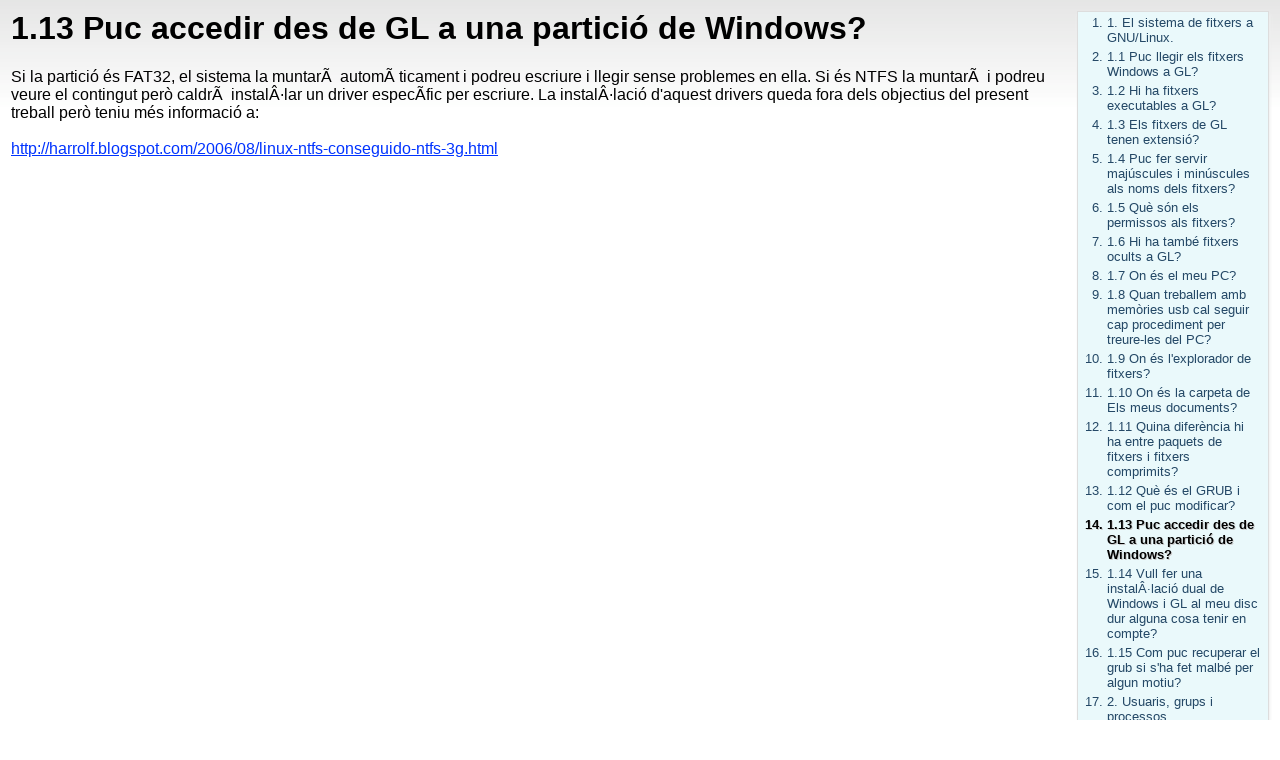

--- FILE ---
content_type: text/html; charset=UTF-8
request_url: https://livemanual.info/manual-linux-1/14
body_size: 3350
content:
<!DOCTYPE html>
<html  lang="ca" xml:lang="ca" xmlns="http://www.w3.org/1999/xhtml">
<head>
	<meta charset="UTF-8">
	<meta http-equiv="Content-Type" content="text/html; charset=utf-8" />
	<title>1.13 Puc accedir des de GL a una partició de Windows?</title>

	<meta name="description" content="GNU-Linux: " />
	<meta name="keywords" content="GNU-Linux, " />
	<meta name="creator" content="https://www.livemanual.info" />
	<meta name="reply-to" content="" />

	<link rel="index" href="https://www.livemanual.info/manual-linux-1" title="Indice" />
	<link rel="start" href="https://www.livemanual.info/manual-linux-1/1" title="Inicio" />
	<link rel="first" href="https://www.livemanual.info/manual-linux-1/1" title="Inicio" />
	<link rel="up" href="https://www.livemanual.info" title="Listado de manuales" />	
	
	<base href="/" />
	<link rel="stylesheet" href="man.css" />
	<link rel="stylesheet" href="chapter.css" />
	<link rel="stylesheet" href="book.css" type="text/css" title="Book elements outside the chapter: Navigation buttons, TOC, etc." />
	<link rel="stylesheet" type="text/css" href="stylesheet/handheld.css" media="handheld"/>
<style type="text/css">
img {border: 0px;}
.footer {background: #E9E4DC; border: solid 1px; border-color: #CC9584; border-right-width: 2px; border-bottom-width: 3px; -moz-border-radius: 18px;}
.footer {font-size: 10px;}
.footer a {text-decoration: none;}

.alertbox {width: auto; background: yellow; border: solid 1px; border-color: gray; border-right-width: 2px; border-bottom-width: 3px; -moz-border-radius: 8px; margin:auto; padding:10px;}
.navigation {
	text-align:center;
}
.controls {
	clear:both;
	margin-top:20px;
	-border-top: #333333 1px solid;
	background:#fff url(stylesheet/foot-chap-bg.png) repeat-x top; 
}

.option {
	display:inline-table;
	margin: 0 4px;
}
.option a {
	text-decoration:none;
}
.option a:hover {
	color: #999999;
}

.boxtitle {
	font-size:large;
}
.commentbox {
	--border-bottom:1px solid #339933;
	margin-bottom: 4px;
}
.commentauthor {
	font-size:x-small;
	font-weight:bold;
	color:#6BB634;
}
</style>
<style type="text/css" media="print">
.navigation {display:none;}
.footer {display:none;}
.options {display:none;}
.tocblock {display:none;}
.noprint {display:none;}
</style>
    <link rel="shortcut icon" href="favicon.ico" />
<script language="JavaScript" type="text/javascript">
function changeFontSize(inc)
{
  var p = document.getElementsByTagName('body');
  for(n=0; n<p.length; n++) {
    if(p[n].style.fontSize) {
       var size = parseInt(p[n].style.fontSize.replace("px", ""));
    } else {
       var size = 12;
    }
    p[n].style.fontSize = size+inc + 'px';
   }
}
</script>
</head>

<body>

<div id="content">
<table style="width:100%; vertical-align:top;"><tr><td style="vertical-align:top; padding-top:0px; padding-top:0px;">

<h1 id="chaptitle">1.13 Puc accedir des de GL a una partició de Windows?</h1>

<div id="chapbody-kk">
Si la partició és FAT32, el sistema la muntarÃ  automÃ ticament i podreu escriure i llegir sense problemes en ella. Si és NTFS la muntarÃ  i podreu veure el contingut però caldrÃ  instalÂ·lar un driver especÃ­fic per escriure. La instalÂ·lació d'aquest drivers queda fora dels objectius del present treball però teniu més informació a:<br /><br /><a href="http://harrolf.blogspot.com/2006/08/linux-ntfs-conseguido-ntfs-3g.html" target="_parent"><font color="#0033ff">http://harrolf.blogspot.com/2006/08/linux-ntfs-conseguido-ntfs-3g.html</font></a><br /> 
</div>

</td><td class="noprint" style="width:200px; vertical-align:top; text-align:right;">

<div class="latbar" style="-float:right; text-align:left; max-width: 200px; min-width: 100px;">
<div class="tocblock">
    <div -class="toc_items" -style="text-decoration:none; list-style-type:none; padding-left:5px;">
<table>
<tr><td style="text-align:right; vertical-align:top;"><span class="tocitem"><a href="http://www.LiveManual.info/manual-linux-1/1">1.</a></span></td><td><span class="tocitem"><a href="http://www.LiveManual.info/manual-linux-1/1">1. El sistema de fitxers a GNU/Linux.</a></span></td></tr>
<tr><td style="text-align:right; vertical-align:top;"><span class="tocitem"><a href="http://www.LiveManual.info/manual-linux-1/2">2.</a></span></td><td><span class="tocitem"><a href="http://www.LiveManual.info/manual-linux-1/2">1.1 Puc llegir els fitxers Windows a GL?</a></span></td></tr>
<tr><td style="text-align:right; vertical-align:top;"><span class="tocitem"><a href="http://www.LiveManual.info/manual-linux-1/3">3.</a></span></td><td><span class="tocitem"><a href="http://www.LiveManual.info/manual-linux-1/3">1.2 Hi ha fitxers executables a GL?</a></span></td></tr>
<tr><td style="text-align:right; vertical-align:top;"><span class="tocitem"><a href="http://www.LiveManual.info/manual-linux-1/4">4.</a></span></td><td><span class="tocitem"><a href="http://www.LiveManual.info/manual-linux-1/4">1.3 Els fitxers de GL tenen extensió?</a></span></td></tr>
<tr><td style="text-align:right; vertical-align:top;"><span class="tocitem"><a href="http://www.LiveManual.info/manual-linux-1/5">5.</a></span></td><td><span class="tocitem"><a href="http://www.LiveManual.info/manual-linux-1/5">1.4 Puc fer servir majúscules i minúscules als noms dels fitxers?</a></span></td></tr>
<tr><td style="text-align:right; vertical-align:top;"><span class="tocitem"><a href="http://www.LiveManual.info/manual-linux-1/6">6.</a></span></td><td><span class="tocitem"><a href="http://www.LiveManual.info/manual-linux-1/6">1.5 Què són els permissos als fitxers?</a></span></td></tr>
<tr><td style="text-align:right; vertical-align:top;"><span class="tocitem"><a href="http://www.LiveManual.info/manual-linux-1/7">7.</a></span></td><td><span class="tocitem"><a href="http://www.LiveManual.info/manual-linux-1/7">1.6 Hi ha també fitxers ocults a GL?</a></span></td></tr>
<tr><td style="text-align:right; vertical-align:top;"><span class="tocitem"><a href="http://www.LiveManual.info/manual-linux-1/8">8.</a></span></td><td><span class="tocitem"><a href="http://www.LiveManual.info/manual-linux-1/8">1.7 On és el meu PC?</a></span></td></tr>
<tr><td style="text-align:right; vertical-align:top;"><span class="tocitem"><a href="http://www.LiveManual.info/manual-linux-1/9">9.</a></span></td><td><span class="tocitem"><a href="http://www.LiveManual.info/manual-linux-1/9">1.8 Quan treballem amb memòries usb cal seguir cap procediment per treure-les del PC?</a></span></td></tr>
<tr><td style="text-align:right; vertical-align:top;"><span class="tocitem"><a href="http://www.LiveManual.info/manual-linux-1/10">10.</a></span></td><td><span class="tocitem"><a href="http://www.LiveManual.info/manual-linux-1/10">1.9 On és l'explorador de fitxers?</a></span></td></tr>
<tr><td style="text-align:right; vertical-align:top;"><span class="tocitem"><a href="http://www.LiveManual.info/manual-linux-1/11">11.</a></span></td><td><span class="tocitem"><a href="http://www.LiveManual.info/manual-linux-1/11">1.10 On és la carpeta de Els meus documents? </a></span></td></tr>
<tr><td style="text-align:right; vertical-align:top;"><span class="tocitem"><a href="http://www.LiveManual.info/manual-linux-1/12">12.</a></span></td><td><span class="tocitem"><a href="http://www.LiveManual.info/manual-linux-1/12">1.11 Quina diferència hi ha entre paquets de fitxers i fitxers comprimits?</a></span></td></tr>
<tr><td style="text-align:right; vertical-align:top;"><span class="tocitem"><a href="http://www.LiveManual.info/manual-linux-1/13">13.</a></span></td><td><span class="tocitem"><a href="http://www.LiveManual.info/manual-linux-1/13">1.12 Què és el GRUB i com el puc modificar?</a></span></td></tr>
<tr><td style="text-align:right; vertical-align:top;"><span class="currenttocitem"><a href="http://www.LiveManual.info/manual-linux-1/14">14.</a></span></td><td><span class="currenttocitem"><a href="http://www.LiveManual.info/manual-linux-1/14">1.13 Puc accedir des de GL a una partició de Windows?</a></span></td></tr>
<tr><td style="text-align:right; vertical-align:top;"><span class="tocitem"><a href="http://www.LiveManual.info/manual-linux-1/15">15.</a></span></td><td><span class="tocitem"><a href="http://www.LiveManual.info/manual-linux-1/15">1.14 Vull fer una instalÂ·lació dual de Windows i GL al meu disc dur alguna cosa tenir en compte?</a></span></td></tr>
<tr><td style="text-align:right; vertical-align:top;"><span class="tocitem"><a href="http://www.LiveManual.info/manual-linux-1/16">16.</a></span></td><td><span class="tocitem"><a href="http://www.LiveManual.info/manual-linux-1/16">1.15 Com puc recuperar el grub si s'ha fet malbé per algun motiu?</a></span></td></tr>
<tr><td style="text-align:right; vertical-align:top;"><span class="tocitem"><a href="http://www.LiveManual.info/manual-linux-1/17">17.</a></span></td><td><span class="tocitem"><a href="http://www.LiveManual.info/manual-linux-1/17">2. Usuaris, grups i processos</a></span></td></tr>
<tr><td style="text-align:right; vertical-align:top;"><span class="tocitem"><a href="http://www.LiveManual.info/manual-linux-1/18">18.</a></span></td><td><span class="tocitem"><a href="http://www.LiveManual.info/manual-linux-1/18">2.1 A Ubuntu quan vull executar determinades opcions del sistema se'm demana una contrassenya, quina és?</a></span></td></tr>
<tr><td style="text-align:right; vertical-align:top;"><span class="tocitem"><a href="http://www.LiveManual.info/manual-linux-1/19">19.</a></span></td><td><span class="tocitem"><a href="http://www.LiveManual.info/manual-linux-1/19">2.2 Com canvio a usuari root al terminal?</a></span></td></tr>
<tr><td style="text-align:right; vertical-align:top;"><span class="tocitem"><a href="http://www.LiveManual.info/manual-linux-1/20">20.</a></span></td><td><span class="tocitem"><a href="http://www.LiveManual.info/manual-linux-1/20">2.3 Puc iniciar GNOME com a root?</a></span></td></tr>
<tr><td style="text-align:right; vertical-align:top;"><span class="tocitem"><a href="http://www.LiveManual.info/manual-linux-1/21">21.</a></span></td><td><span class="tocitem"><a href="http://www.LiveManual.info/manual-linux-1/21">2.4 Ã‰s recomenable treballar com root?</a></span></td></tr>
</table>
  </div>	
</div>

</div>

</td></tr></table>

</div><!-- End #content -->


<div class="controls"> <div class="navigation">
<br />

<!--hr style="width:100%; height:1px; border: #CCCCCC solid 1px; text-align:center; color:#CCCCCC; margin-top: 10px;" /-->

<table align="center" border="0" class="navbar"><tr style="vertical-align:top;"><td style="text-align:left;">
<a class="navbar" href="manual-linux-1/13" title="Go to previous chapter">

		<div style="background:url(stylesheet/prev.gif) no-repeat;width:34px; height:50px; font-size:10px; text-align:center; vertical-align:middle; padding-top:17px;">
		&nbsp;13&nbsp;
		</div>
</a>
</td>
<td style="width:50%"></td>
<td style="text-align:right">
		<a class="navbar" href="manual-linux-1/15" title="Go to next chapter"> 
		<div style="background:url(stylesheet/next.gif) no-repeat;width:34px; height:50px; font-size:10px; text-align:center; vertical-align:middle; padding-top:17px; margin-top:0px;">
		15		</div>
		</a>
</td></tr></table>
</div>

<table style="width:100%"><tr style="vertical-align:bottom;"><td style="width:33%;">
<div style="color: #828282; font-size:x-small; vertical-align:bottom; margin-left: 8px; margin-bottom:8px;">
Autor(es): AndrÃ©s Latorre, Gabriel GonzÃ¡lez, Cristina Espinosa</div>
</td>
<td style="width:33%; text-align:center;">
<div class="options" style="text-align:center; font-size:xx-small; text-decoration:none; -display: inline-table; text-align:center;">

<table align="center" style="text-align:center;"><tr><td>

	<div class="option">
	<a href="javascript:print();">
	<img src="/icons/print.gif" alt="" title="Print" /><br />
	Print</a>
	</div>

</td><td>

	<div class="option">
	<a href="javascript:changeFontSize(+2);">
	<img src="/icons/font_inc.gif" alt="" title="Increase font size" /><br />
	Inc. font</a>
	</div>

</td><td>

	<div class="option">
	<a href="javascript:changeFontSize(-2);">
	<img src="/icons/font_dec.gif" alt="" title="Decrease font size" /><br />
	Dec. font</a>
	</div>

</td><td>

	<div class="option">
	<a href="/comment.php?id=447">
	<img src="/icons/comment.gif" alt="" title="Comment" /><br />
	Comment</a>
	</div>

</td><td>

	<div class="option">
	<a href="/add_chapter.php?id=447">
	<img src="/icons/chapter_edit.gif" alt="" title="Edit" /><br />
	Edit</a>
	</div>

</td></tr></table>
</div>

</td>
<td style="text-align:right;">
<div style="-float:right; vertical-align:text-bottom; text-align:right; font-size:small; color: #0099FF; margin-bottom:0px; padding-bottom:0px;">
<a href="/"><img id="baselogo" src="stylesheet/www_livemanual_info.png" alt="www.LiveManual.info" title="www.LiveManual.info" onmouseover="document.images.baselogo.src = 'stylesheet/www_livemanual_info-reflection.png';" onmouseout="document.images.baselogo.src = 'stylesheet/www_livemanual_info.png';" style="cursor:pointer;cursor:help;" /></a>
</div>
</td></tr></table>

</div>

<!-- Start of StatCounter Code -->
<script type="text/javascript">
var sc_project=4488358; 
var sc_invisible=1; 
var sc_partition=55; 
var sc_click_stat=1; 
var sc_security="08c08f8a"; 
</script>

<script type="text/javascript"
src="http://www.statcounter.com/counter/counter.js"></script><noscript><div
class="statcounter"><a title="hit counter"
href="http://www.statcounter.com/" target="_blank"><img
class="statcounter"
src="http://c.statcounter.com/4488358/0/08c08f8a/1/"
alt="hit counter" ></a></div></noscript>
<!-- End of StatCounter Code -->
</body>
</html>


--- FILE ---
content_type: text/css
request_url: https://livemanual.info/man.css
body_size: 201
content:
body {font-family: Verdana, Arial, Helvetica, sans-serif;}

acronym, abbr, dfn, .help {
	cursor: help;
}

a {color: #000000;}
a:hover {
	color: #A52A2A;
}

hr, .line {color: #CC9584;  background-color: #CC9584; border: 1px; border-style: solid;}

div.whitebox {
	background-color: #FFFFFF; 
	border-style: solid; 
	border-width: 2px;
	border-color: #CC9584;
	 -moz-border-radius: 15px;
	  padding: 10px;
	  --width: 90%;
	  --align: center;
}

fieldset {
	background-color: #E9E4DC; 
	border-style: solid; 
	border-width: 1px;
	border-color: #CC9584;
	 -moz-border-radius: 10px;
	  padding: 10px;
	  --width: 90%;
	  --align: center;
}

legend {
	color: #CC9584;
}

/* Chapter List */
.bgfield {background-color: #E9E4DC; padding-bottom: 2px;;}

.attributes {font-size: small;}

.note {font-family: Times, "Helvetica", "Georgia"; color: grey;}

.flag {
	padding-right: 2px;
}

.bgfield > td {
	border-right: 1px solid #CC9584;
	border-bottom: 1px solid #CC9584;
}

--- FILE ---
content_type: text/css
request_url: https://livemanual.info/chapter.css
body_size: -40
content:
/* Chapter content CSS Document */

@import url("stylesheet/docbook/docbook.css"); 

.chaptercontent > hr, .chaptercontent hr {color: #D0D0D0;
 background-color: #D0D0D0; height: 1px; width: 80%;}

/*
.chaptercontent > a, .chaptercontent a {
	color: #D0D0D0;
} */

.chaptercontent > a {
	color:#0000CC;
}
.chaptercontent > a:hover {
	color:#0000FF;
}


/* Media print */
@media print{
	.chaptercontent {font-size: large;}
}

--- FILE ---
content_type: text/css
request_url: https://livemanual.info/book.css
body_size: 527
content:
/* CSS of book elements: Controls, TOC */

/* General */
/*-body:after {background:url(stylesheet/LiveManual_x-lt.png) right bottom no-repeat;} */
body {
	background:url(stylesheet/GrayBG.png) top repeat-x;
	margin: 0px;
}

#content {margin: 8px;}

#chaptitle {
	margin-top: 0px;
	padding-top: 0px;
}

/* Table Of Contents */

/*.tocblock_blue-UNUSED {float:right;
  color:#red;
  font-size:x-small;  -clear:both; margin-left:5px; margin-bottom:5px; 
  border-color: #6699CC; border-style: solid; border-width: 1px 2px 2px 1px; padding-left:10px; padding-right:10px; -moz-border-radius: 4px;
  max-width: 250px;
  
  }
*/

.tocblock {
	float:right;
  font-size:x-small;
    --clear:both;
	margin-left:8px; 
	margin-bottom:8px; 
  padding-left:4px;
  padding-right:4px;
  
  -moz-border-radius: 8px;
  max-width: 200px;
  
  border-color: #DDDDDD;
  border-style: solid;
  border-width: 1px 1px 1px 1px;
  --background:#fff url(book_toc_bg.jpg) repeat-y left;
  background: #EAF9FB;
  box-shadow: 1px 3px 3px #EEEEEE; -webkit-box-shadow: 1px 3px 3px #EEEEEE; -moz-box-shadow: 1px 3px 3px #EEE;
}
  	
.toctitle {font-size: larger; color:#666666; 
	border-bottom: solid 1px #6090C0;
	margin-top: 0px;
	margin-left: 0px;
	margin-right: 0px;}

.tocblock a:hover {color: #5F8BCF;}
.tocblock a:active {color:#CCCCCC; text-shadow:grey 1px 1px 2px;}
.tocblok a:visited {color:#333333;}
.tocblock a {text-decoration:none;}
.tocblok li, .tocitem, .currenttocitem {
	margin-bottom: 4px;
	font-size: small; 
	padding-left: 0px;
	padding-right:0px;
	margin-left: 0px;
}

.tocitem a {color: #254967;}
.currenttocitem {color: #254967; font-weight:bold;text-shadow: 1px 1px #CCC;}


/* Buttons Navigation Bar */
.navbar {text-decoration: none; color: green; vertical-align: middle; align:middle; text-shadow: 1px 1px #EEE;}
.navbar a:hover {color: #5FE13E;}
.navbar img {text-align: middle; border: 0px;}


--- FILE ---
content_type: text/css
request_url: https://livemanual.info/stylesheet/docbook/docbook.css
body_size: 1113
content:
/* 	DocBook classes CSS 	*/

body {font-family: Arial;}

h3 {
	--border-bottom: #666666 solid 1px;
}

hr {
	color:#FFFFFF;
	border-bottom: #000000 1px solid;
}

abbr, acronym, .help {
	cursor: help;
	border-bottom: dotted 1px;
}

.example, .model, samp {
	font-family:"Courier New", Courier, monospace;
	font-size:1.0em;
}

/* 	Forms 	*/
textarea {
	font-family:"Courier New", Courier, monospace;
	align: center;
	border-width: 1px;
	border-color: black Black Black Black;
	padding: 5px;
	margin: 10px;
	margin-color: gray;
	color: black;
}

/* Lists	*/
li .nobullet {
	list-style-type: none;
}

/*	DocBook references	*/
.symbol {
	color: #CC3300;
	background-color:#F7F7F7;
	border-bottom: #EEEEEE solid 1px;
	-moz-border-radius: 2px;-webkit-border-radius: 2px;
	padding-left: 1px;
	padding-right: 1px;
}

.key {
	padding: 4px;
	border-color:#666666;
	border: 1px solid #666;
	border-bottom-width: 4px;
	border-right-width: 4px;
	background:#CCCCCC;
	-moz-border-radius: 4px;-webkit-border-radius: 4px;
}

/* Command line */
.os {
	margin: 30px; padding: 10px; background: silver; align: center; font-family: system; font-size: 0.8em; cursor: default;
}

/* 	Images 	*/
img.photo {
	border: #000000 1px solid;
}

img.screenshot {
	background: url(screenshot-bg.jpg);
	padding: 10px;
	--border: 1px solid silver;
}

/* 	Exercices 	*/
.exercice, .practice {
	border: 0px solid silver;
	border-left-width: 1px;
	border-top-width: 1px;
	border-bottom-width: 6px;
	border-right-width: 6px;
	background: #FFFFFF url(quadern.gif) repeat-y left;
	padding-left: 40px;
	padding-right: 16px;
	--moz-border-radius-topright: 3px;
	--moz-border-radius-topright: 6px;
}

/* 	DocBook Boxes: caution, important, note, tip, warning. 	*/
.caution { /* Green box */
	background-color: #C4EFA1;
	border-color: #BFD89F;
	background-image: url(caution.png);
}

.important {
	background-color: #EEE;
	border-color: #DCDCDC;
	background-image: url(important.gif);
}

.note {
	background-color: #EAEFE0;
	border: #DADED1;
	background-image: url(note.png);
}

.tip {
	background-color: #FFFFE0;
	border-color: #FFF8DC;
	background-image: url(tip.png);
}

.warning {
	background-image: url(warning.png);
}

/* 	JScript Boxes: alert, info, error. 	*/

.alert {
	background-color:#ECFFAF;
	border-color: #DCEFA2;
	border-top-color: #DCEF9F;
	border-left-color: #DCEF9F;
	
	background-image : url(note.png);
	background-position : top left;
	background-repeat : no-repeat;
}

/* 	Other Boxes for manuals 	*/

.shortcut {	/* Atajos de teclado. */
	background-color: #FFEBCD; 
	border-color: #FFEBCD;
	background-image : url(truc_bg.gif);
}


.mouse {	/* Access with mouse. */
	background-color: #e4ecec;
	border-color: #DFE0E0;
}
.mouse:before {
content: "Mouse";
display: block;
font-size: 1em;
height: 9px;
line-height: 0.1;
margin: 0;
text-align: left;
}

/* 	Common attributes on Boxes 	*/
.caution, .important, .note, .tip, .warning, .shortcut, .mouse, .alert {
	margin: 30px;
	
	border-width: 2px 0px 2px 0px;	
	border-style: solid;
	/*-moz-border-radius: 12px; -webkit-border-radius : 12px;*/
	
	background-position: 4px 4px;
	background-repeat: no-repeat;
	background-x-position: 50px;
	background-y-position: 50px;
		
	padding-top: 14px; padding-right: 20px;	padding-bottom: 10px; padding-left: 45px;
	
	font-family: "MS Serif", "New York", serif, "times new roman";
	
	text-align: justify;

	width:inherit;
	--left:auto;
	--right:auto;
	--margin-right:inherit;
	--margin-left: auto;
	overflow:hidden;
	display:block;
	clear:both;
}

/* Media print */
@media print{
	.important, .tip, .shortcut, .alert, .mouse, .note {
		border-width: 1px 3px 3px 1px;
	}
	
	.exercice {
		border: 6px grey solid;
	}
	
	img.screenshot { margin: 0px;}
}

--- FILE ---
content_type: text/css
request_url: https://livemanual.info/stylesheet/handheld.css
body_size: -140
content:
/* Book CSS Document */

@import url("common.css");

.tocblock {
	display: none;
}


.navbar > img {
	width: 50%;
	height: 50%;
}


--- FILE ---
content_type: text/css
request_url: https://livemanual.info/stylesheet/common.css
body_size: 816
content:
.light {
	color:#7FBCE8;
}
.dark {
	color:#4AA0E0;
}

body {font-family: Verdana, Arial, Helvetica, sans-serif;}

h1 {
	font-family: Thaoma, Arial, Helvetica, sans-serif;
}

h2 {
	font-family: Thaoma, Arial, Helvetica, sans-serif;
}


.header {
	text-align:center;
	font-family: Thaoma, Arial, Helvetica, sans-serif;
}

.footer {
	background-image:url(footer-bg.gif);
	background-position:top;
	background-repeat: repeat-x;
}

acronym, abbr, dfn, .help {
	cursor: help;
}

a {color: #4AA0E0;}
a:hover {
	color: #7FBCE8;
}

hr, .line {color: #7FBCE8;
  background-color: #4AA0E0; border-top: 1px; border-bottom:0px; border-style: solid;}

ul > li {
	list-style-type:square;
}

div.whitebox {
	background-color: #FFFFFF; 
	border-style: solid; 
	border-width: 2px;
	border-color: #7FBCE8;
	background:url(widget-bg.gif) repeat-x bottom;
	-moz-border-radius: 4px;
	padding: 10px;
	margin-top: 8px;
	  --width: 90%;
	  --align: center;
}
.whitebox p {
	font-size: small;
}

fieldset, .box, fieldset.box {
	background-color: #FFFFFF; /* #EFF8FC; */
	background-image:url(widget-bg.gif);
	background-position:bottom;
	background-repeat: repeat-x;
	border-style: solid; 
	border-width: 1px;
	border-color: #7FBCE8;
	border-left-color: #66CCFF;
	border-top-color: #66CCFF;
	border-radius: 4px; -moz-border-radius: 4px; -webkit-border-radius: 4px; -khtml-border-radius
4px;
	  padding: 10px;
	margin-bottom: 8px; 
	  --width: 90%;
	  --align: center;
}

legend {
	color: #7FBCE8;
	font-family: Thaoma, Arial, Helvetica, sans-serif;
	font-weight:bold;
	text-align:right;
}


/* Chapter List */

.tab {
		margin-left: 0px;
		-border-collapse:collapse;
		-border-spacing: 0;
		padding: 0;  
}

.bgfield {
	background:url(content-bg.gif) top repeat-x;
	background-color: #FFFFFF; /* #EFF8FC; */
	padding-bottom: 2px;
}

.bgfield > td, td.bgfield {
	border-right: 1px solid #7FBCE8;
	border-bottom: 2px solid #7FBCE8;
	border-top: 1px solid #00CCFF;

}

.bgfield > td:first-child {
	border-left: 1px solid #00CCFF;
}


.attributes {font-size: small;}

.note {font-family: Times, "Helvetica", "Georgia"; color: grey;}

.flag {
	padding-right: 2px;
}

/* ------------------------------------------- */

#doc, .doc {
	margin: 0px;
}

#content, .content {
	margin: 16px;
}

#topdoc, .topdoc {
	--background:#4AA0E0;
	background:url(top_page_bg.gif) repeat-x bottom;
	border-bottom:#7FBCE8  2px solid;
	padding: 4px;
	
	color:#FFFFFF;
	font-family: Calibri,Trebuchet MS,verdana,monospace,Sans-serif;
	font-size:16px;
	font-weight:bold;
	text-shadow: 0px -1px #036AD7;
	padding-right: 8px;
}
#topdoc a, .topdoc a, #bottomdoc a, .bottomdoc a{
	color: #FFFFFF; /*#0cf;*/
	font-size:14px;
	text-decoration: none;
}
#topdoc a:hover, .topdoc a:hover, #bottomdoc a:hover, .bottomdoc a:hover{
	color: #FFFE8E;
	-border-bottom:#fff 1px solid;
}
#topdoc img {
	vertical-align:middle;
}

#bottomdoc, .bottomdoc {
	background:#4AA0E0;
	background:url(top_page_bg.gif) repeat-x bottom;

	border-top: #7FBCE8 2px solid;
	padding: 4px;
	
	color:#9EEDFE;
	font-size:10px;
}






.bulleticon {
	border: none;
	vertical-align:middle;
	width: 16px;
	height:16px;
}

ul.bulleticonlist > li {
	list-style:none;
	padding-top: 4px;
	padding-bottom: 4px;
}

ul.bulleticonlist > li > a {
	text-decoration: none;
}